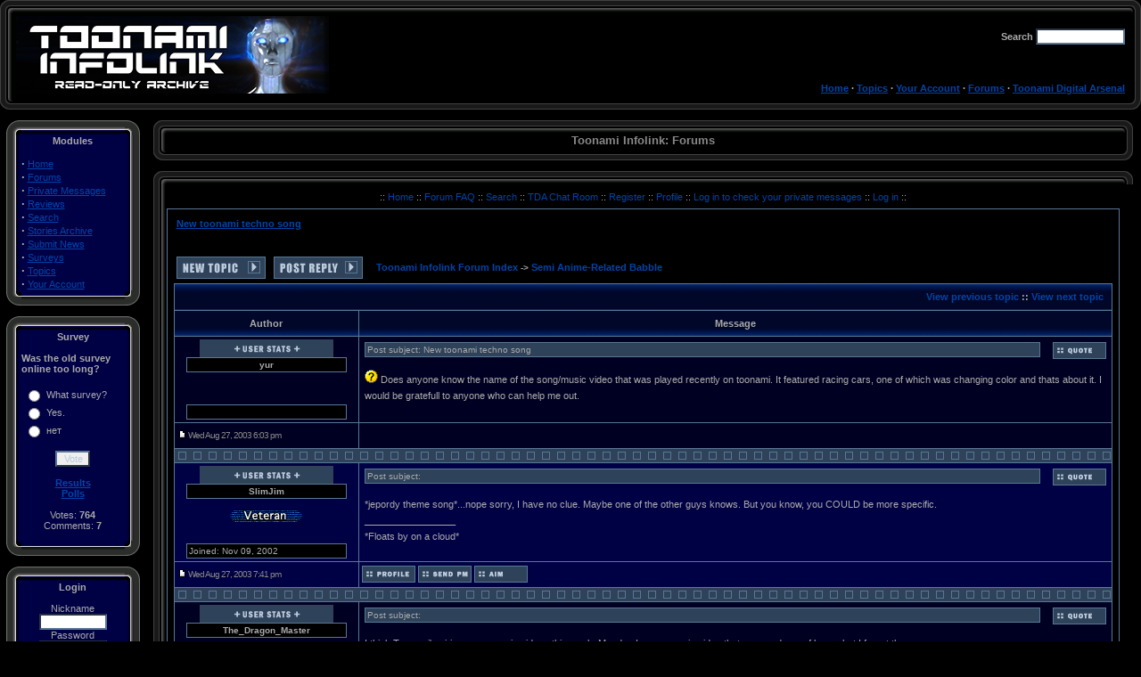

--- FILE ---
content_type: text/html
request_url: https://www.toonamiinfolink.com/modules732f-2.html?name=Forums&file=viewtopic&t=704&view=next
body_size: 10869
content:
<!DOCTYPE HTML PUBLIC "-//W3C//DTD HTML 4.01 Transitional//EN">
<html>

<!-- Mirrored from www.toonamiinfolink.com/modules.php?name=Forums&file=viewtopic&t=704&view=next by HTTrack Website Copier/3.x [XR&CO'2014], Sat, 08 Aug 2015 13:33:19 GMT -->
<!-- Added by HTTrack --><meta http-equiv="content-type" content="text/html;charset=UTF-8" /><!-- /Added by HTTrack -->
<head>
<title>Toonami Infolink Forums-viewtopic-Otakon</title>
<META HTTP-EQUIV="Content-Type" CONTENT="text/html; charset=ISO-8859-1">
<META HTTP-EQUIV="EXPIRES" CONTENT="0">
<META NAME="RESOURCE-TYPE" CONTENT="DOCUMENT">
<META NAME="DISTRIBUTION" CONTENT="GLOBAL">
<META NAME="AUTHOR" CONTENT="Toonami Infolink">
<META NAME="COPYRIGHT" CONTENT="Copyright (c) by Toonami Infolink">
<META NAME="KEYWORDS" CONTENT="News, news, New, new, Technology, technology, Headlines, headlines, Nuke, nuke, PHP-Nuke, phpnuke, php-nuke, Geek, geek, Geeks, geeks, Hacker, hacker, Hackers, hackers, Linux, linux, Windows, windows, Software, software, Download, download, Downloads, downloads, Free, FREE, free, Community, community, MP3, mp3, Forum, forum, Forums, forums, Bulletin, bulletin, Board, board, Boards, boards, PHP, php, Survey, survey, Kernel, kernel, Comment, comment, Comments, comments, Portal, portal, ODP, odp, Open, open, Open Source, OpenSource, Opensource, opensource, open source, Free Software, FreeSoftware, Freesoftware, free software, GNU, gnu, GPL, gpl, License, license, Unix, UNIX, *nix, unix, MySQL, mysql, SQL, sql, Database, DataBase, Blogs, blogs, Blog, blog, database, Mandrake, mandrake, Red Hat, RedHat, red hat, Slackware, slackware, SUSE, SuSE, suse, Debian, debian, Gnome, GNOME, gnome, Kde, KDE, kde, Enlightenment, enlightenment, Interactive, interactive, Programming, programming, Extreme, extreme, Game, game, Games, games, Web Site, web site, Weblog, WebLog, weblog, Guru, GURU, guru, Oracle, oracle, db2, DB2, odbc, ODBC, plugin, plugins, Plugin, Plugins">
<META NAME="DESCRIPTION" CONTENT="Toonami Infolink is your one-stop location for Toonami news tidbits.">
<META NAME="ROBOTS" CONTENT="INDEX, FOLLOW">
<META NAME="REVISIT-AFTER" CONTENT="1 DAYS">
<META NAME="RATING" CONTENT="GENERAL">
<META NAME="GENERATOR" CONTENT="PHP-Nuke Copyright (c) 2005 by Francisco Burzi. This is free software, and you may redistribute it under the GPL (http://phpnuke.org/files/gpl.txt). PHP-Nuke comes with absolutely no warranty, for details, see the license (http://phpnuke.org/files/gpl.txt).">
<script type="text/javascript">
<!--
function openwindow(){
	window.open ("modules/Forums/copyright.html","Copyright","toolbar=no,location=no,directories=no,status=no,scrollbars=yes,resizable=no,copyhistory=no,width=400,height=200");
}
//-->
</SCRIPT>

<link rel="alternate" type="application/rss+xml" title="RSS" href="backend.php">
<LINK REL="StyleSheet" HREF="themes/Infolink/style/style.css" TYPE="text/css">





</head>

<body bgcolor="#000000" text="#aaaaaa" link="#0044ff" vlink="#ff00ff" alink="#AA0000">
<table border="0" cellspacing="0" cellpadding="0" width="100%"><tr>
    <td width="15" height="15"><img src="themes/Infolink/images/up-left2.gif" alt="" border="0"></td>
    <td background="themes/Infolink/images/up2.gif" align="center" width="100%" height="15">&nbsp;</td>
    <td><img src="themes/Infolink/images/up-right2.gif" width="15" height="15" alt="" border="0"></td></tr>
    <tr>
    <td background="themes/Infolink/images/left2.gif" width="15">&nbsp;</td>
    <td bgcolor="000000" width="100%"><table border="0"><tr><td rowspan="2"><a href="index-2.html"><img src="themes/Infolink/images/logo.jpg" border="0" alt="Welcome to Toonami Infolink" align="left"></a></td><td align=right width=100%><form action="http://www.toonamiinfolink.com/modules.php?name=Search%20method="post"><font class="content" color="#CCCCCC"><b>Search </b><input type="text" name="query" size="14"></font></form></td></tr><tr><td align="right" valign="bottom" width="100%"><font class="content"><b><A href="index.html">Home</a>&nbsp;&middot;&nbsp;<A href="modules8890.html?name=Topics">Topics</a>&nbsp;&middot;&nbsp<A href="modules9b2f.html?name=Your_Account">Your Account</a>&nbsp;&middot;&nbsp;<A href="modulesa7a5.html?name=Forums&amp;file=index">Forums</a>&nbsp;&middot;&nbsp;<A href="http://www.toonamiarsenal.com/" target="_new">Toonami 
Digital 
Arsenal</a></b></font></td></tr></table>
</td>
    <td background="themes/Infolink/images/right2.gif">&nbsp;</td></tr>
    <tr>
    <td width="15" height="15"><img src="themes/Infolink/images/down-left2.gif" alt="" border="0"></td>
    <td background="themes/Infolink/images/down2.gif" align="center" height="15">&nbsp;</td>
    <td><img src="themes/Infolink/images/down-right2.gif" width="15" height="15" alt="" border="0"></td></tr>
    </td></tr></table>
    <br><table cellpadding="0" cellspacing="0" width="99%" border="0" align="center" bgcolor="#000000">
<tr><td bgcolor="#000000" valign="top">
<table border=0 cellspacing=0 cellpadding=0 width=150><tr><td width=17 height=17><img src=themes/Infolink/images/up-left.gif alt="" border=0></td><td background=themes/Infolink/images/up.gif align=center width=100% height=17>&nbsp;</td><td><img src=themes/Infolink/images/up-right.gif width=17 height=17 alt="" border=0></td></tr><tr><td background=themes/Infolink/images/left.gif width=17>&nbsp;</td><td background=themes/Infolink/images/backdot.gif width=126><center><font class=content><b>Modules</b></font></center><br><strong><big>&middot;</big></strong> <a href="index-2.html">Home</a><br><strong><big>&middot;</big></strong> <a href="modulesbe32.html?name=Forums">Forums</a><br><strong><big>&middot;</big></strong> <a href="modules2f01.html?name=Private_Messages">Private Messages</a><br><strong><big>&middot;</big></strong> <a href="modulesec96.html?name=Reviews">Reviews</a><br><strong><big>&middot;</big></strong> <a href="modules165c.html?name=Search">Search</a><br><strong><big>&middot;</big></strong> <a href="modules8daf.html?name=Stories_Archive">Stories Archive</a><br><strong><big>&middot;</big></strong> <a href="modules8ac5.html?name=Submit_News">Submit News</a><br><strong><big>&middot;</big></strong> <a href="modules26ef.html?name=Surveys">Surveys</a><br><strong><big>&middot;</big></strong> <a href="modules8890.html?name=Topics">Topics</a><br><strong><big>&middot;</big></strong> <a href="modules9b2f.html?name=Your_Account">Your Account</a><br></td><td background=themes/Infolink/images/right.gif>&nbsp;</td></tr><tr><td width=17 height=17><img src=themes/Infolink/images/down-left.gif alt="" border=0></td><td background=themes/Infolink/images/down.gif align=center width=100% height=17>&nbsp;</td><td><img src=themes/Infolink/images/down-right.gif width=17 height=17 alt="" border=0></td></tr></td></tr></table><br><table border=0 cellspacing=0 cellpadding=0 width=150><tr><td width=17 height=17><img src=themes/Infolink/images/up-left.gif alt="" border=0></td><td background=themes/Infolink/images/up.gif align=center width=100% height=17>&nbsp;</td><td><img src=themes/Infolink/images/up-right.gif width=17 height=17 alt="" border=0></td></tr><tr><td background=themes/Infolink/images/left.gif width=17>&nbsp;</td><td background=themes/Infolink/images/backdot.gif width=126><center><font class=content><b>Survey</b></font></center><br><form action="http://www.toonamiinfolink.com/modules.php?name=Surveys" method="post"><input type="hidden" name="pollID" value="2"><input type="hidden" name="forwarder" value="modules.php?name=Surveys&amp;op=results&amp;pollID=2"><span class="content"><strong>Was the old survey online too long?</strong></span><br><br>
<table border="0" width="100%"><tr><td valign="top"><input type="radio" name="voteID" value="1"></td><td width="100%"><span class="content">What survey?</span></td></tr>
<tr><td valign="top"><input type="radio" name="voteID" value="2"></td><td width="100%"><span class="content">Yes.</span></td></tr>
<tr><td valign="top"><input type="radio" name="voteID" value="3"></td><td width="100%"><span class="content">нет</span></td></tr>
</table><br><center><span class="content"><input type="submit" value="Vote"></span><br><br><span class="content"><a href="modulesd8a1.html?name=Surveys&amp;op=results&amp;pollID=2&amp;mode=thread&amp;order=0&amp;thold=0"><strong>Results</strong></a><br><a href="modules26ef.html?name=Surveys"><strong>Polls</strong></a><br><br>Votes: <strong>764</strong> <br> Comments: <strong>7</strong>

</span></center></form>

</td><td background=themes/Infolink/images/right.gif>&nbsp;</td></tr><tr><td width=17 height=17><img src=themes/Infolink/images/down-left.gif alt="" border=0></td><td background=themes/Infolink/images/down.gif align=center width=100% height=17>&nbsp;</td><td><img src=themes/Infolink/images/down-right.gif width=17 height=17 alt="" border=0></td></tr></td></tr></table><br><table border=0 cellspacing=0 cellpadding=0 width=150><tr><td width=17 height=17><img src=themes/Infolink/images/up-left.gif alt="" border=0></td><td background=themes/Infolink/images/up.gif align=center width=100% height=17>&nbsp;</td><td><img src=themes/Infolink/images/up-right.gif width=17 height=17 alt="" border=0></td></tr><tr><td background=themes/Infolink/images/left.gif width=17>&nbsp;</td><td background=themes/Infolink/images/backdot.gif width=126><center><font class=content><b>Login</b></font></center><br><form onsubmit="this.submit.disabled='true'" action="http://www.toonamiinfolink.com/modules.php?name=Your_Account" method="post"><center><font class="content">Nickname<br><input type="text" name="username" size="10" maxlength="25"><br>Password<br><input type="password" name="user_password" size="10" maxlength="20"><br><input type="hidden" name="random_num" value="813008"><input type="hidden" name="gfx_check" value=""><input type="hidden" name="op" value="login"><input type="submit" value="Login"></font></center></form><center><font class="content">Don't have an account yet? You can <a href="modulesab4c.html?name=Your_Account&amp;op=new_user">create one</a>. As a registered user you have some advantages like theme manager, comments configuration and post comments with your name.</font></center></td><td background=themes/Infolink/images/right.gif>&nbsp;</td></tr><tr><td width=17 height=17><img src=themes/Infolink/images/down-left.gif alt="" border=0></td><td background=themes/Infolink/images/down.gif align=center width=100% height=17>&nbsp;</td><td><img src=themes/Infolink/images/down-right.gif width=17 height=17 alt="" border=0></td></tr></td></tr></table><br></td><td><img src="themes/NukeNews/images/pixel.gif" width="15" height="1" border="0" alt=""></td><td width="100%" valign=top>
<table border="0" cellspacing="0" cellpadding="0" width="100%"><tr>
    <td width="15" height="15"><img src="themes/Infolink/images/up-left2.gif" alt="" border="0"></td>
    <td background="themes/Infolink/images/up2.gif" align="center" width="100%" height="15">&nbsp;</td>
    <td><img src="themes/Infolink/images/up-right2.gif" width="15" height="15" alt="" border="0"></td></tr>
    <tr>
    <td background="themes/Infolink/images/left2.gif" width="15">&nbsp;</td>
    <td bgcolor="000000" width="100%"><center><span class="title"><strong>Toonami Infolink: Forums</strong></span></center></td>
    <td background="themes/Infolink/images/right2.gif">&nbsp;</td></tr>
    <tr>
    <td width="15" height="15"><img src="themes/Infolink/images/down-left2.gif" alt="" border="0"></td>
    <td background="themes/Infolink/images/down2.gif" align="center" height="15">&nbsp;</td>
    <td><img src="themes/Infolink/images/down-right2.gif" width="15" height="15" alt="" border="0"></td></tr>
    </td></tr></table>
    <br><table border="0" cellspacing="0" cellpadding="0" width="100%"><tr>
    <td width="15" height="15"><img src="themes/Infolink/images/up-left2.gif" alt="" border="0"></td>
    <td background="themes/Infolink/images/up2.gif" align="center" width="100%" height="15">&nbsp;</td>
    <td><img src="themes/Infolink/images/up-right2.gif" width="15" height="15" alt="" border="0"></td></tr>
    <tr>
    <td background="themes/Infolink/images/left2.gif" width="15">&nbsp;</td>
    <td bgcolor="000000" width="100%"><!DOCTYPE HTML PUBLIC "-//W3C//DTD HTML 4.01 Transitional//EN">
<html dir="ltr">
<head>
<meta http-equiv="Content-Type" content="text/html; charset=iso-8859-1">
<meta http-equiv="Content-Style-Type" content="text/css">

<link rel="top" href="modulesa7a5.html?name=Forums&amp;file=index" title="Toonami Infolink Forum Index" />
<link rel="search" href="modules0b05.html?name=Forums&amp;file=search" title="Search" />
<link rel="help" href="modules7960.html?name=Forums&amp;file=faq" title="Forum FAQ" />
<link rel="author" href="modules39d3.html?name=Members_List&amp;file=index" title="Memberlist" />
<link rel="prev" href="modulesa0c2.html?name=Forums&amp;file=viewtopic&amp;t=913&amp;view=previous" title="View previous topic" />
<link rel="next" href="modules21bd.html?name=Forums&amp;file=viewtopic&amp;t=913&amp;view=next" title="View next topic" />
<link rel="up" href="modulesa52e.html?name=Forums&amp;file=viewforum&amp;f=9" title="Semi Anime-Related Babble" />
<link rel="chapter forum" href="modules34be.html?name=Forums&amp;file=viewforum&amp;f=1" title="Site/Forum Discussion" />
<link rel="chapter forum" href="modules2ed1.html?name=Forums&amp;file=viewforum&amp;f=2" title="Toonami" />
<link rel="chapter forum" href="modulese739.html?name=Forums&amp;file=viewforum&amp;f=10" title="Adult Swim" />
<link rel="chapter forum" href="modules13e8.html?name=Forums&amp;file=viewforum&amp;f=8" title="Animation Discussion" />
<link rel="chapter forum" href="modulesa52e.html?name=Forums&amp;file=viewforum&amp;f=9" title="Semi Anime-Related Babble" />
<link rel="chapter forum" href="modules7066.html?name=Forums&amp;file=viewforum&amp;f=6" title="Mindless/Worthless Drivel" />
<link rel="chapter forum" href="modules4afc.html?name=Forums&amp;file=viewforum&amp;f=3" title="Miscellaneous Babble" />
<link rel="chapter forum" href="modules6275.html?name=Forums&amp;file=viewforum&amp;f=11" title="Tyler's Blog" />
<link rel="chapter forum" href="modules0b52.html?name=Forums&amp;file=viewforum&amp;f=5" title="Pepito Domination Force" />

<title>Toonami Infolink :: View topic - New toonami techno song</title>
<body topmargin="0" leftmargin="0" rightmargin="0" bottommargin="0" bgcolor="" text="#888888" link="" vlink="">
<!-- link rel="stylesheet" href="templates/digitaltwilight/digitaltwilight.css" type="text/css" -->
<style type="text/css">
<!--
/*
  The original digitaltwilight Theme for phpBB version 2+
  Created by: Bonedance
  http://www.cosmicdistortion.com

  NOTE: These CSS definitions are stored within the main page body so that you can use the phpBB2
  theme administration centre. When you have finalised your style you could cut the final CSS code
  and place it in an external file, deleting this section to save bandwidth.
*/

/* General page style. The scroll bar colours only visible in IE5.5+ */
body {
	background-color: ;
	scrollbar-face-color: #000044;
	scrollbar-highlight-color: #000044;
	scrollbar-shadow-color: #000044;
	scrollbar-3dlight-color: #000000;
	scrollbar-arrow-color:  ;
	scrollbar-track-color: #000022;
	scrollbar-darkshadow-color: #000000;
}

/* General font families for common tags */
font,th,td,p { font-family: Verdana, Arial, Helvetica, sans-serif }
a:link,a:active,a:visited { color : ; }
a:hover		{ text-decoration: none; color : ; }
hr	{ height: 0px; border: solid #597795 0px; border-top-width: 1px;}

/* This is the border line & background colour round the entire page */
.bodyline	{ background-color: ; border: 1px #597795 solid; }

/* This is the outline round the main forum tables */
.forumline	{ background-color: #597795; border: 1px #000000 solid; }

/* Main table cell colours and backgrounds */
td.row1	{ background-color: #000022; }
td.row2	{ background-color: #000044; }
td.row3	{ background-color: #000000; }

/*
  This is for the table cell above the Topics, Post & Last posts on the index.php page
  By default this is the fading out gradiated silver background.
  However, you could replace this with a bitmap specific for each forum
*/
td.rowpic {
		background-color: #000044;
		background-image: url(templates/digitaltwilight/images/index.html);
		background-repeat: repeat-y;
}

/* Header cells - the blue and silver gradient backgrounds */
th	{
	color: ; font-size: 11px; font-weight : bold;
	background-color: ; height: 25px;
	background-image: url(templates/digitaltwilight/images/headbg.gif);
}

td.cat,td.catHead,td.catSides,td.catLeft,td.catRight,td.catBottom {
			background-image: url(templates/digitaltwilight/images/headbg2.gif);
			background-color:#000000; border: #000000; border-style: solid; height: 28px;
}

/*
  Setting additional nice inner borders for the main table cells.
  The names indicate which sides the border will be on.
  Don't worry if you don't understand this, just ignore it :-)
*/
td.cat,td.catHead,td.catBottom {
	height: 29px;
	border-width: 0px 0px 0px 0px;
}
th.thHead,th.thSides,th.thTop,th.thLeft,th.thRight,th.thBottom,th.thCornerL,th.thCornerR {
	font-weight: bold; border: #000044; border-style: solid; height: 28px;
}
td.row3Right,td.spaceRow {
	background-color: #2E425A; border: #000000; border-style: solid;
}

th.thHead,td.catHead { font-size: 11px; border-width: 0px 0px 0px 0px; }
th.thSides,td.catSides,td.spaceRow	 { border-width: 0px 0px 0px 0px; }
th.thRight,td.catRight,td.row3Right	 { border-width: 0px 0px 0px 0px; }
th.thLeft,td.catLeft	  { border-width: 0px 0px 0px 0px; }
th.thBottom,td.catBottom  { border-width: 0px 0px 0px 0px; }
th.thTop	 { border-width: 0px 0px 0px 0px; }
th.thCornerL { border-width: 0px 0px 0px 0px; }
th.thCornerR { border-width: 0px 1px 0px 0px; }

/* The largest text used in the index page title and toptic title etc. */
.maintitle	{
	font-weight: bold; font-size: 17px; font-family: "Trebuchet MS",Verdana, Arial, Helvetica, sans-serif;
	text-decoration: none; line-height : 120%; color : ;
}

/* General text */
.gen { font-size : 11px; }
.genmed { font-size : 11px; }
.gensmall { font-size : 10px; }
.gen,.genmed,.gensmall { color : #aaaaaa; }
a.gen,a.genmed,a.gensmall { color: ; text-decoration: none; }
a.gen:hover,a.genmed:hover,a.gensmall:hover	{ color: ; text-decoration: none; }

/* The register, login, search etc links at the top of the page */
.mainmenu		{ font-size : 11px; color :  }
a.mainmenu		{ text-decoration: none; color : ;  }
a.mainmenu:hover{ text-decoration: none; color : ; }

/* Forum category titles */
.cattitle		{ font-weight: bold; font-size: 11px ; letter-spacing: 1px; color : }
a.cattitle		{ text-decoration: none; color : ; }
a.cattitle:hover{ text-decoration: none; }

/* Forum title: Text and link to the forums used in: index.php */
.forumlink		{ font-weight: bold; font-size: 11px; color : ; }
a.forumlink 	{ text-decoration: none; color : ; }
a.forumlink:hover{ text-decoration: none; color : ; }

/* Used for the navigation text, (Page 1,2,3 etc) and the navigation bar when in a forum */
.nav			{ font-weight: bold; font-size: 11px; color : ;}
a.nav			{ text-decoration: none; color : ; }
a.nav:hover		{ text-decoration: none; }

/* titles for the topics: could specify viewed link colour too */
.topictitle,h1,h2	{ font-weight: bold; font-size: 11px; color : ; }
a.topictitle:link   { text-decoration: none; color : ; }
a.topictitle:visited { text-decoration: none; color : ; }
a.topictitle:hover	{ text-decoration: none; color : ; }

/* Name of poster in viewmsg.php and viewtopic.php and other places */
.name			{ font-size : 11px; color : ;}

/* Location, number of posts, post date etc */
.postdetails		{ font-size : 10px; color : ; }

/* The content of the posts (body of text) */
.postbody { font-size : 11px; line-height: 18px}
a.postlink:link	{ text-decoration: none; color :  }
a.postlink:visited { text-decoration: none; color : ; }
a.postlink:hover { text-decoration: none; color : }

/* Quote & Code blocks */
.code {
	font-family: Courier, 'Courier New', sans-serif; font-size: 11px; color: #FFCC00;
	background-color: #2E425A; border: #597795; border-style: solid;
	border-left-width: 1px; border-top-width: 1px; border-right-width: 1px; border-bottom-width: 1px
}

.quote {
	font-family: Verdana, Arial, Helvetica, sans-serif; font-size: 11px; color: #888888; line-height: 125%;
	background-color: #2E425A; border: #597795; border-style: solid;
	border-left-width: 1px; border-top-width: 1px; border-right-width: 1px; border-bottom-width: 1px
}

/* Copyright and bottom info */
.copyright		{ font-size: 10px; font-family: Verdana, Arial, Helvetica, sans-serif; color: #888888; letter-spacing: -1px;}
a.copyright		{ color: #888888; text-decoration: none;}
a.copyright:hover { color: ; text-decoration: none;}

/* Form elements */
input,textarea, select {
	color : #BCCBDC;
	font: normal 11px Verdana, Arial, Helvetica, sans-serif;
	border-color : #597795;
}

/* The text input fields background colour */
input.post, textarea.post, select {
	background-color : #000000;
}

input { text-indent : 2px; }

/* The buttons used for bbCode styling in message post */
input.button {
	background-color : #000000;
	color : ;
	font-size: 11px; font-family: Verdana, Arial, Helvetica, sans-serif;
}

/* The main submit button option */
input.mainoption {
	background-color : #000000;
	font-weight : bold;
}

/* None-bold submit button */
input.liteoption {
	background-color : #000000;
	font-weight : normal;
}

/* This is the line in the posting page which shows the rollover
  help line. This is actually a text box, but if set to be the same
  colour as the background no one will know ;)
*/
.helpline { background-color: #000044; border-style: none; }

/* Import the fancy styles for IE only (NS4.x doesn't use the @import function) */
@import url("templates/digitaltwilight/formIE.css");
-->
</style>
</head>
<body bgcolor="" text="" link="" vlink="">

<font color="black"><DIV style="font-size:1px">Toonami Turner Cartoon Network Thundercats Voltron Space Ghost Birdman Herculoids Dino Boy Galaxy Trio Mighty Mightor Moby Dick
Shazzan The
Impossibles Max Fleisher's Superman (a.k.a. Roulette) The Real Adventures of Johnny Quest Robotech Sailor Moon DragonBall Z Filmation Superman Batman  Superfriends ReBoot
Ronin Warriors G-Force Powerpuff Girls Batman: The Animated Series Gundam Wing Tenchi Muyo! Universe in Tokyo Superman Outlaw Star  Big O CardCaptors Mobile Suit Gundam O8th
MS Team DragonBall Batman Beyond Gundam 0080 Zoids: Zero Hamtaro Zoids: Chaotic Century Guardian Force G Gundam He-Man and the Masters of the Universe Transformers: Armada
G.I. Joe .hack//Sign Yu Yu Hakusho Rurouni Kenshin QuickTime .mov MOV AVI .avi MPEG .mpg Movies movie Videos Clips Sounds articles rants essays images files CNX inner circle
cn2 revolution Japan japanese multimedia saban funimation toei graz harmony gold mainframe Tyler Zogg TylerLToonami Turner Cartoon Network Thundercats Voltron Space
Ghost Birdman Herculoids Dino Boy Galaxy Trio Mighty Mightor Moby Dick
Shazzan The
Impossibles Max Fleisher's Superman (a.k.a. Roulette) The Real Adventures of Johnny Quest Robotech Sailor Moon DragonBall Z Filmation Superman Batman  Superfriends
ReBoot
Ronin Warriors G-Force Powerpuff Girls Batman: The Animated Series Gundam Wing Tenchi Muyo! Universe in Tokyo Superman Outlaw Star  Big O CardCaptors Mobile Suit Gundam
O8th
MS Team DragonBall Batman Beyond Gundam 0080 Zoids: Zero Hamtaro Zoids: Chaotic Century Guardian Force G Gundam He-Man and the Masters of the Universe Transformers:
Armada
G.I. Joe .hack//Sign Yu Yu Hakusho Rurouni Kenshin QuickTime .mov MOV AVI .avi MPEG .mpg Movies movie Videos Clips Sounds articles rants essays images files CNX inner
circle
cn2 revolution Japan japanese multimedia saban funimation toei graz harmony gold mainframe Tyler Zogg TylerL</div>



</font>


<table width="100%" border="0" cellspacing="0" cellpadding="0" align="center">

        <tr>
        <td height="25" align="center" valign="middle" nowrap="nowrap">
        <span class="mainmenu">:: <a href="modulesa7a5.html?name=Forums&amp;file=index" class="mainmenu">Home </a>
        <span class="mainmenu">:: <a href="modules7960.html?name=Forums&amp;file=faq" class="mainmenu">Forum FAQ </a></span><span class="mainmenu">:: <a href="modules0b05.html?name=Forums&amp;file=search"
class="mainmenu">Search </a>:: <a href="aim:GoChat?RoomName=tdachat"
class="mainmenu"> TDA Chat Room </a>
						:: <a href="modulesbdcc.html?name=Forums&amp;file=profile&amp;mode=register" class="mainmenu">Register </a></span>
        <span class="mainmenu">:: <a href="modules51ec.html?name=Forums&amp;file=profile&amp;mode=editprofile" class="mainmenu">Profile </a>:: <a href="modules2f01.html?name=Private_Messages&amp;file=index&amp;folder=inbox" class="mainmenu">Log in to check your private messages </a>:: <a href="modules0edd.html?name=Your_Account&amp;redirect=index" class="mainmenu">Log in</a> ::</span>
        </td>
        </tr>
      </table>



<table width="100%" cellspacing="0" cellpadding="6" border="0" align="center">
	<tr>
		<td class="bodyline">




<table width="100%" cellspacing="2" cellpadding="2" border="0">
  <tr>
	<td align="left" valign="bottom" colspan="2"><a class="maintitle" href="modulesf120-2.html?name=Forums&amp;file=viewtopic&amp;t=913&amp;start=0&amp;postdays=0&amp;postorder=asc&amp;highlight=">New toonami techno song</a><br />
	  <span class="gensmall"><b></b><br />
	  &nbsp; </span></td>
  </tr>
</table>

<table width="100%" cellspacing="2" cellpadding="2" border="0">
  <tr>
	<td align="left" valign="bottom" nowrap="nowrap"><span class="nav"><a href="modulesf380.html?name=Forums&amp;file=posting&amp;mode=newtopic&amp;f=9"><img src="templates/digitaltwilight/images/lang_english/post.gif" border="0" alt="Post new topic" align="middle" /></a>&nbsp;&nbsp;&nbsp;<a href="modules02a3-3.html?name=Forums&amp;file=posting&amp;mode=reply&amp;t=913"><img src="templates/digitaltwilight/images/lang_english/reply.gif" border="0" alt="Reply to topic" align="middle" /></a></span></td>
	<td align="left" valign="middle" width="100%"><span class="gensmall"><b>&nbsp;&nbsp;&nbsp;<a href="modulesa7a5.html?name=Forums&amp;file=index" class="gensmall">Toonami Infolink Forum Index</a>
	  -> <a href="modulesa52e.html?name=Forums&amp;file=viewforum&amp;f=9" class="gensmall">Semi Anime-Related Babble</a></span></b></td>
  </tr>
</table>

<table class="forumline" width="100%" cellspacing="1" cellpadding="3" border="0">
	<tr align="right">
		<td class="catHead" colspan="2" height="28"><span class="nav"><a href="modulesa0c2.html?name=Forums&amp;file=viewtopic&amp;t=913&amp;view=previous" class="nav">View previous topic</a> :: <a href="modules21bd.html?name=Forums&amp;file=viewtopic&amp;t=913&amp;view=next" class="nav">View next topic</a> &nbsp;</span></td>
	</tr>
	
	<tr>
		<th class="thLeft" width="155" height="26" nowrap="nowrap">Author</th>
		<th class="thRight" nowrap="nowrap">Message</th>
	</tr>
	<tr>
		<td width="155" align="center" valign="top" class="row1">
		<img src="templates/digitaltwilight/images/userstats.gif"><span class="name"><a name="29577"></a>
			 	<table border="1" style="border-collapse: collapse" bordercolor="#597795" width="90%" cellpadding="2">
    <tr>
    <td align="center" width="100%" bgcolor="#000000">
	<span class="postdetails"> <b>yur</b><br />
        </td>
		  </tr>
		    </table>
<br />
		&nbsp;<img src="modules/Forums/images/avatars/gallery/blank.gif" alt="" border="0" /><br />
        <br />
    <table border="1" style="border-collapse: collapse" bordercolor="#597795" width="90%" cellpadding="2">
    <tr>
    <td width="100%" bgcolor="#000000">
    <span class="postdetails"> <br />
        </td>
		  </tr>
		    </table>
	  </td>
		<td class="row1" width="100%" height="28" valign="top"><table width="100%" border="0" cellspacing="0" cellpadding="3">
			<tr>
				<td valign="top" width="100%">
					<table border="1" style="border-collapse: collapse" bordercolor="#597795" width="99%" cellpadding="2">
    <tr>
    <td width="100%" bgcolor="#2E425A">
				<span class="gensmall">Post subject: New toonami techno song </span>
		</td>
		  </tr>
		    </table>

				</td>
				<td valign="top" align="right" nowrap="nowrap"><a href="modulesad6b.html?name=Forums&amp;file=posting&amp;mode=quote&amp;p=29577"><img src="templates/digitaltwilight/images/lang_english/icon_quote.gif" alt="Reply with quote" title="Reply with quote" border="0" /></a>   </td>
			</tr>
			<tr>
				<td colspan="2"></td>
			</tr>
			<tr>
				<td colspan="2"><span class="postbody"><img src="modules/Forums/images/smiles/icon_question.gif" alt="Question" border="0" />       Does anyone know the name of the song/music video that was played recently on toonami. It featured racing cars, one of which was changing color and thats about it. I would be gratefull to anyone who can help me out.</span><span class="gensmall"></span></td>
			</tr>
		</table></td>
	</tr>
	<tr>
		<td class="row1" width="155" align="left" valign="middle"><a href="modulesc41f-2.html?name=Forums&amp;file=viewtopic&amp;p=29577#29577"><img src="templates/digitaltwilight/images/icon_minipost.gif" width="12" height="9" alt="Post" title="Post" border="0" /></a><span class="copyright">Wed Aug 27, 2003 6:03 pm</span></td>
		<td class="row1" width="100%" height="28" valign="bottom" nowrap="nowrap"><table cellspacing="0" cellpadding="0" border="0" height="18" width="18">
			<tr>
				<td valign="middle" nowrap="nowrap">      <script language="JavaScript" type="text/javascript"><!--

	if ( navigator.userAgent.toLowerCase().indexOf('mozilla') != -1 && navigator.userAgent.indexOf('5.') == -1 )
		document.write(' ');
	else
		document.write('</td><td>&nbsp;</td><td valign="top" nowrap="nowrap"><div style="position:relative"><div style="position:absolute"></div><div style="position:absolute;left:3px;top:-1px"></div></div>');

				//--></script><noscript></noscript></td>
			</tr>
		</table></td>
	</tr>
	<tr>
		<td background="templates/digitaltwilight/images/spacerbg.gif" class="spaceRow" colspan="2" height="15"></td>
	</tr>
	<tr>
		<td width="155" align="center" valign="top" class="row2">
		<img src="templates/digitaltwilight/images/userstats.gif"><span class="name"><a name="29581"></a>
			 	<table border="1" style="border-collapse: collapse" bordercolor="#597795" width="90%" cellpadding="2">
    <tr>
    <td align="center" width="100%" bgcolor="#000000">
	<span class="postdetails"> <b>SlimJim</b><br />
        </td>
		  </tr>
		    </table>
<br />
		<img src="modules/Forums/images/ranks/pips4.gif" alt="Veteran" title="Veteran" border="0" /><br />&nbsp;<img src="http://www.vgcats.com/misc/icons_avatars/av/ratflail.gif" alt="" border="0" /><br />
        <br />
    <table border="1" style="border-collapse: collapse" bordercolor="#597795" width="90%" cellpadding="2">
    <tr>
    <td width="100%" bgcolor="#000000">
    <span class="postdetails"> Joined: Nov 09, 2002<br />
        </td>
		  </tr>
		    </table>
	  </td>
		<td class="row2" width="100%" height="28" valign="top"><table width="100%" border="0" cellspacing="0" cellpadding="3">
			<tr>
				<td valign="top" width="100%">
					<table border="1" style="border-collapse: collapse" bordercolor="#597795" width="99%" cellpadding="2">
    <tr>
    <td width="100%" bgcolor="#2E425A">
				<span class="gensmall">Post subject:  </span>
		</td>
		  </tr>
		    </table>

				</td>
				<td valign="top" align="right" nowrap="nowrap"><a href="modules0dde.html?name=Forums&amp;file=posting&amp;mode=quote&amp;p=29581"><img src="templates/digitaltwilight/images/lang_english/icon_quote.gif" alt="Reply with quote" title="Reply with quote" border="0" /></a>   </td>
			</tr>
			<tr>
				<td colspan="2"></td>
			</tr>
			<tr>
				<td colspan="2"><span class="postbody">*jepordy theme song*...nope sorry, I have no clue. Maybe one of the other guys knows. But you know, you COULD be more specific.<br />_________________<br />*Floats by on a cloud*</span><span class="gensmall"></span></td>
			</tr>
		</table></td>
	</tr>
	<tr>
		<td class="row2" width="155" align="left" valign="middle"><a href="modulesa9c3.html?name=Forums&amp;file=viewtopic&amp;p=29581#29581"><img src="templates/digitaltwilight/images/icon_minipost.gif" width="12" height="9" alt="Post" title="Post" border="0" /></a><span class="copyright">Wed Aug 27, 2003 7:41 pm</span></td>
		<td class="row2" width="100%" height="28" valign="bottom" nowrap="nowrap"><table cellspacing="0" cellpadding="0" border="0" height="18" width="18">
			<tr>
				<td valign="middle" nowrap="nowrap"><a href="modules9e4e.html?name=Forums&amp;file=profile&amp;mode=viewprofile&amp;u=97"><img src="templates/digitaltwilight/images/lang_english/icon_profile.gif" alt="View user's profile" title="View user's profile" border="0" /></a> <a href="modules424a.html?name=Private_Messages&amp;file=index&amp;mode=post&amp;u=97"><img src="templates/digitaltwilight/images/lang_english/icon_pm.gif" alt="Send private message" title="Send private message" border="0" /></a>   <a href="aim:goim?screenname=GrafboyC&amp;message=Hello+Are+you+there?"><img src="templates/digitaltwilight/images/lang_english/icon_aim.gif" alt="AIM Address" title="AIM Address" border="0" /></a>  <script language="JavaScript" type="text/javascript"><!--

	if ( navigator.userAgent.toLowerCase().indexOf('mozilla') != -1 && navigator.userAgent.indexOf('5.') == -1 )
		document.write(' ');
	else
		document.write('</td><td>&nbsp;</td><td valign="top" nowrap="nowrap"><div style="position:relative"><div style="position:absolute"></div><div style="position:absolute;left:3px;top:-1px"></div></div>');

				//--></script><noscript></noscript></td>
			</tr>
		</table></td>
	</tr>
	<tr>
		<td background="templates/digitaltwilight/images/spacerbg.gif" class="spaceRow" colspan="2" height="15"></td>
	</tr>
	<tr>
		<td width="155" align="center" valign="top" class="row1">
		<img src="templates/digitaltwilight/images/userstats.gif"><span class="name"><a name="29617"></a>
			 	<table border="1" style="border-collapse: collapse" bordercolor="#597795" width="90%" cellpadding="2">
    <tr>
    <td align="center" width="100%" bgcolor="#000000">
	<span class="postdetails"> <b>The_Dragon_Master</b><br />
        </td>
		  </tr>
		    </table>
<br />
		<img src="modules/Forums/images/ranks/pips5.gif" alt="Obsessor" title="Obsessor" border="0" /><br />&nbsp;<img src="http://cyberdragon.org/walkdrg.gif" alt="" border="0" /><br />
        <br />
    <table border="1" style="border-collapse: collapse" bordercolor="#597795" width="90%" cellpadding="2">
    <tr>
    <td width="100%" bgcolor="#000000">
    <span class="postdetails"> Joined: Nov 07, 2002<br />
        </td>
		  </tr>
		    </table>
	  </td>
		<td class="row1" width="100%" height="28" valign="top"><table width="100%" border="0" cellspacing="0" cellpadding="3">
			<tr>
				<td valign="top" width="100%">
					<table border="1" style="border-collapse: collapse" bordercolor="#597795" width="99%" cellpadding="2">
    <tr>
    <td width="100%" bgcolor="#2E425A">
				<span class="gensmall">Post subject:  </span>
		</td>
		  </tr>
		    </table>

				</td>
				<td valign="top" align="right" nowrap="nowrap"><a href="modules02cb-4.html?name=Forums&amp;file=posting&amp;mode=quote&amp;p=29617"><img src="templates/digitaltwilight/images/lang_english/icon_quote.gif" alt="Reply with quote" title="Reply with quote" border="0" /></a>   </td>
			</tr>
			<tr>
				<td colspan="2"></td>
			</tr>
			<tr>
				<td colspan="2"><span class="postbody">I think Toonami's airing some music videos this week. Monday I saw a music video that was made up of legos, but I forgot the song.<br />_________________<br />"I hope you haven't become too attached to your head, because in about two seconds it will be festively decorating that back wall."</span><span class="gensmall"></span></td>
			</tr>
		</table></td>
	</tr>
	<tr>
		<td class="row1" width="155" align="left" valign="middle"><a href="modules50db-2.html?name=Forums&amp;file=viewtopic&amp;p=29617#29617"><img src="templates/digitaltwilight/images/icon_minipost.gif" width="12" height="9" alt="Post" title="Post" border="0" /></a><span class="copyright">Thu Aug 28, 2003 4:02 pm</span></td>
		<td class="row1" width="100%" height="28" valign="bottom" nowrap="nowrap"><table cellspacing="0" cellpadding="0" border="0" height="18" width="18">
			<tr>
				<td valign="middle" nowrap="nowrap"><a href="modulesacd7.html?name=Forums&amp;file=profile&amp;mode=viewprofile&amp;u=29"><img src="templates/digitaltwilight/images/lang_english/icon_profile.gif" alt="View user's profile" title="View user's profile" border="0" /></a> <a href="modules562e.html?name=Private_Messages&amp;file=index&amp;mode=post&amp;u=29"><img src="templates/digitaltwilight/images/lang_english/icon_pm.gif" alt="Send private message" title="Send private message" border="0" /></a> <a href="mailto:dragonmaster900@attbi.com"><img src="templates/digitaltwilight/images/lang_english/icon_email.gif" alt="Send e-mail" title="Send e-mail" border="0" /></a>  <a href="aim:goim?screenname=OmegaDragon548&amp;message=Hello+Are+you+there?"><img src="templates/digitaltwilight/images/lang_english/icon_aim.gif" alt="AIM Address" title="AIM Address" border="0" /></a>  <script language="JavaScript" type="text/javascript"><!--

	if ( navigator.userAgent.toLowerCase().indexOf('mozilla') != -1 && navigator.userAgent.indexOf('5.') == -1 )
		document.write(' ');
	else
		document.write('</td><td>&nbsp;</td><td valign="top" nowrap="nowrap"><div style="position:relative"><div style="position:absolute"></div><div style="position:absolute;left:3px;top:-1px"></div></div>');

				//--></script><noscript></noscript></td>
			</tr>
		</table></td>
	</tr>
	<tr>
		<td background="templates/digitaltwilight/images/spacerbg.gif" class="spaceRow" colspan="2" height="15"></td>
	</tr>
	<tr>
		<td width="155" align="center" valign="top" class="row2">
		<img src="templates/digitaltwilight/images/userstats.gif"><span class="name"><a name="29882"></a>
			 	<table border="1" style="border-collapse: collapse" bordercolor="#597795" width="90%" cellpadding="2">
    <tr>
    <td align="center" width="100%" bgcolor="#000000">
	<span class="postdetails"> <b>Nobuyuki</b><br />
        </td>
		  </tr>
		    </table>
<br />
		<img src="modules/Forums/images/ranks/pips5.gif" alt="Obsessor" title="Obsessor" border="0" /><br />&nbsp;<img src="http://i17.photobucket.com/albums/b84/harleybmw/Gendoava15_zpskgqgogz4.png" alt="" border="0" /><br />
        <br />
    <table border="1" style="border-collapse: collapse" bordercolor="#597795" width="90%" cellpadding="2">
    <tr>
    <td width="100%" bgcolor="#000000">
    <span class="postdetails"> Joined: Nov 07, 2002<br />
        </td>
		  </tr>
		    </table>
	  </td>
		<td class="row2" width="100%" height="28" valign="top"><table width="100%" border="0" cellspacing="0" cellpadding="3">
			<tr>
				<td valign="top" width="100%">
					<table border="1" style="border-collapse: collapse" bordercolor="#597795" width="99%" cellpadding="2">
    <tr>
    <td width="100%" bgcolor="#2E425A">
				<span class="gensmall">Post subject:  </span>
		</td>
		  </tr>
		    </table>

				</td>
				<td valign="top" align="right" nowrap="nowrap"><a href="modulesdcde-2.html?name=Forums&amp;file=posting&amp;mode=quote&amp;p=29882"><img src="templates/digitaltwilight/images/lang_english/icon_quote.gif" alt="Reply with quote" title="Reply with quote" border="0" /></a>   </td>
			</tr>
			<tr>
				<td colspan="2"></td>
			</tr>
			<tr>
				<td colspan="2"><span class="postbody">Amon Tobin- "Verbal"
<br />

<br />
<a href="http://www.ninjatune.net/videos/video.php?type=qt&amp;id=42" target="_blank" class="postlink">http://www.ninjatune.net/videos/video.php?type=qt&id=42</a>
<br />

<br />
Thanks, Karl!<br />_________________<br /><span style="font-style: italic">&quot;When I became a man, I put  away childish things, including the fear of childishness and the desire to  be very grown up.&quot;</span>- C.S. Lewis
<br />
<img src="modules/Forums/images/smiles/icon_wink.gif" alt="Wink" border="0" />
<br />
&quot;Superman can't be emo. He can't cut himself.&quot;-CP</span><span class="gensmall"></span></td>
			</tr>
		</table></td>
	</tr>
	<tr>
		<td class="row2" width="155" align="left" valign="middle"><a href="modules7e79.html?name=Forums&amp;file=viewtopic&amp;p=29882#29882"><img src="templates/digitaltwilight/images/icon_minipost.gif" width="12" height="9" alt="Post" title="Post" border="0" /></a><span class="copyright">Wed Sep 03, 2003 10:44 pm</span></td>
		<td class="row2" width="100%" height="28" valign="bottom" nowrap="nowrap"><table cellspacing="0" cellpadding="0" border="0" height="18" width="18">
			<tr>
				<td valign="middle" nowrap="nowrap"><a href="modules25b5.html?name=Forums&amp;file=profile&amp;mode=viewprofile&amp;u=24"><img src="templates/digitaltwilight/images/lang_english/icon_profile.gif" alt="View user's profile" title="View user's profile" border="0" /></a> <a href="modulesaf87.html?name=Private_Messages&amp;file=index&amp;mode=post&amp;u=24"><img src="templates/digitaltwilight/images/lang_english/icon_pm.gif" alt="Send private message" title="Send private message" border="0" /></a> <a href="mailto:harleystewart@netscape.net"><img src="templates/digitaltwilight/images/lang_english/icon_email.gif" alt="Send e-mail" title="Send e-mail" border="0" /></a>    <script language="JavaScript" type="text/javascript"><!--

	if ( navigator.userAgent.toLowerCase().indexOf('mozilla') != -1 && navigator.userAgent.indexOf('5.') == -1 )
		document.write(' ');
	else
		document.write('</td><td>&nbsp;</td><td valign="top" nowrap="nowrap"><div style="position:relative"><div style="position:absolute"></div><div style="position:absolute;left:3px;top:-1px"></div></div>');

				//--></script><noscript></noscript></td>
			</tr>
		</table></td>
	</tr>
	<tr>
		<td background="templates/digitaltwilight/images/spacerbg.gif" class="spaceRow" colspan="2" height="15"></td>
	</tr>
	<tr align="center">
		<td class="catBottom" colspan="2" height="28"><table cellspacing="0" cellpadding="0" border="0">
			<tr><form method="post" action="http://www.toonamiinfolink.com/modules.php?name=Forums&amp;file=viewtopic&amp;t=913&amp;start=0">
				<td align="center"><span class="gensmall">Display posts from previous: <select name="postdays"><option value="0" selected="selected">All Posts</option><option value="1">1 Day</option><option value="7">7 Days</option><option value="14">2 Weeks</option><option value="30">1 Month</option><option value="90">3 Months</option><option value="180">6 Months</option><option value="364">1 Year</option></select>&nbsp;<select name="postorder"><option value="asc" selected="selected">Oldest First</option><option value="desc">Newest First</option></select>&nbsp;<input type="submit" value="Go" class="liteoption" name="submit" /></span></td>
			</form></tr>
		</table></td>
	</tr>
</table>

<table width="100%" cellspacing="2" cellpadding="2" border="0" align="center">
  <tr>
	<td align="left" valign="middle" nowrap="nowrap"><span class="nav"><a href="modulesf380.html?name=Forums&amp;file=posting&amp;mode=newtopic&amp;f=9"><img src="templates/digitaltwilight/images/lang_english/post.gif" border="0" alt="Post new topic" align="middle" /></a>&nbsp;&nbsp;&nbsp;<a href="modules02a3-3.html?name=Forums&amp;file=posting&amp;mode=reply&amp;t=913"><img src="templates/digitaltwilight/images/lang_english/reply.gif" border="0" alt="Reply to topic" align="middle" /></a></span></td>
	<td align="left" valign="middle" width="100%"><span class="nav">&nbsp;&nbsp;&nbsp;<a href="modulesa7a5.html?name=Forums&amp;file=index" class="gensmall">Toonami Infolink Forum Index</a>
	  -> <a href="modulesa52e.html?name=Forums&amp;file=viewforum&amp;f=9" class="gensmall">Semi Anime-Related Babble</a></span></td>
	<td align="right" valign="top" nowrap="nowrap"><span class="gensmall">All times are GMT - 5 Hours</span><br /><span class="nav"></span>
	  </td>
  </tr>
  <tr>
	<td align="left" colspan="3"><span class="nav">Page <b>1</b> of <b>1</b></span></td>
  </tr>
</table>

<table width="100%" cellspacing="2" border="0" align="center">
  <tr>
	<td width="40%" valign="top" nowrap="nowrap" align="left"><span class="gensmall"></span><br />
	  &nbsp;<br />
	  </td>
	<td align="right" valign="top" nowrap="nowrap">
<form method="get" name="jumpbox" action="http://www.toonamiinfolink.com/modules.php?name=Forums&amp;file=viewforum" onSubmit="if(document.jumpbox.f.value == -1){return false;}"><table cellspacing="0" cellpadding="0" border="0">
	<tr>
		<td nowrap="nowrap"><span class="gensmall">Jump to:&nbsp;<select name="f" onchange="if(this.options[this.selectedIndex].value != -1){ forms['jumpbox'].submit() }"><option value="-1">Select a forum</option><option value="-1">&nbsp;</option><option value="-1">General Discussion</option><option value="-1">----------------</option><option value="1">Site/Forum Discussion</option><option value="2">Toonami</option><option value="10">Adult Swim</option><option value="8">Animation Discussion</option><option value="-1">&nbsp;</option><option value="-1">Everything Else</option><option value="-1">----------------</option><option value="9"selected="selected">Semi Anime-Related Babble</option><option value="6">Mindless/Worthless Drivel</option><option value="3">Miscellaneous Babble</option><option value="11">Tyler's Blog</option><option value="5">Pepito Domination Force</option></select><input type="hidden" name="sid" value="e508f2023f665c2a7cba40575f53e3ae" />&nbsp;<input type="submit" value="Go" class="liteoption" /></span></td>
	</tr>
</table></form>

<span class="copyright">You <b>cannot</b> post new topics in this forum<br />You <b>cannot</b> reply to topics in this forum<br />You <b>cannot</b> edit your posts in this forum<br />You <b>cannot</b> delete your posts in this forum<br />You <b>cannot</b> vote in polls in this forum<br /></span></td>
  </tr>
</table>

</td>
   </tr>
      </table>

		 </td>
		     </tr>
		        </table>

<br />

<div align="center"><span class="copyright"><br /><br />
Theme by: <a href="http://www.cosmicdistortion.com/">:: Cosmic Distortion ::</a><br />
<!--
	We request you retain the full copyright notice below including the link to www.phpbb.com.
	This not only gives respect to the large amount of time given freely by the developers
	but also helps build interest, traffic and use of phpBB 2.0. If you cannot (for good
	reason) retain the full copyright we request you at least leave in place the
	Powered by phpBB  line, with phpBB linked to www.phpbb.com. If you refuse
	to include even this then support on our forums may be affected.

	The phpBB Group : 2002
// -->
Powered by <a href="http://www.phpbb.com/" target="_phpbb" class="copyright">phpBB</a>  &copy; 2001 phpBB Group<br /></span></div>


</body>

<!-- Mirrored from www.toonamiinfolink.com/modules.php?name=Forums&file=viewtopic&t=704&view=next by HTTrack Website Copier/3.x [XR&CO'2014], Sat, 08 Aug 2015 13:33:19 GMT -->
</html>
</td>
    <td background="themes/Infolink/images/right2.gif">&nbsp;</td></tr>
    <tr>
    <td width="15" height="15"><img src="themes/Infolink/images/down-left2.gif" alt="" border="0"></td>
    <td background="themes/Infolink/images/down2.gif" align="center" height="15">&nbsp;</td>
    <td><img src="themes/Infolink/images/down-right2.gif" width="15" height="15" alt="" border="0"></td></tr>
    </td></tr></table>
    <div align="right"><a href="javascript:openwindow()">Forums &copy;</a></div></td></tr></table>
<br><table border="0" cellspacing="0" cellpadding="0" width="100%"><tr>
    <td width="15" height="15"><img src="themes/Infolink/images/up-left2.gif" alt="" border="0"></td>
    <td background="themes/Infolink/images/up2.gif" align="center" width="100%" height="15">&nbsp;</td>
    <td><img src="themes/Infolink/images/up-right2.gif" width="15" height="15" alt="" border="0"></td></tr>
    <tr>
    <td background="themes/Infolink/images/left2.gif" width="15">&nbsp;</td>
    <td bgcolor="000000" width="100%"><span class="footmsg">
Disclaimer: Toonami Infolink, its creators and their kin are not owned by, affiliated with, or bossed around by Williams Street, Cartoon Network, Turner Broadcasting, AOL Time Warner, Long John Silvers, Tremont Corp (they do something with titanium), or the Corporation for Public Broadcasting.<br />All opinions expressed on Toonami Infolink are those of the writer, and do not necessarily reflect those of Dave Coulier, George Stephanopoulos, Selma Hayak, Mark Mothersbaugh, or Ron Santos.<br>
<a href="http://phpnuke.org/">PHP-Nuke</a> Copyright &copy; 2005 by Francisco Burzi. This is free software, and you may redistribute it under the <a href="http://phpnuke.org/files/gpl.txt">GPL</a>. PHP-Nuke comes with absolutely no warranty, for details, see the <a href="http://phpnuke.org/files/gpl.txt">license</a>.<br>Page Generation: 0.06 Seconds<br>
</span>
</td>
    <td background="themes/Infolink/images/right2.gif">&nbsp;</td></tr>
    <tr>
    <td width="15" height="15"><img src="themes/Infolink/images/down-left2.gif" alt="" border="0"></td>
    <td background="themes/Infolink/images/down2.gif" align="center" height="15">&nbsp;</td>
    <td><img src="themes/Infolink/images/down-right2.gif" width="15" height="15" alt="" border="0"></td></tr>
    </td></tr></table>
    </body>
</html>

--- FILE ---
content_type: text/css
request_url: https://www.toonamiinfolink.com/themes/Infolink/style/style.css
body_size: 411
content:
FONT		{FONT-FAMILY: Verdana,Helvetica; FONT-SIZE: 11px}
TD		{FONT-FAMILY: Verdana,Helvetica; FONT-SIZE: 11px}
BODY		{FONT-FAMILY: Verdana,Helvetica; FONT-SIZE: 11px}
P		{FONT-FAMILY: Verdana,Helvetica; FONT-SIZE: 11px}
DIV		{FONT-FAMILY: Verdana,Helvetica; FONT-SIZE: 11px}
INPUT		{FONT-FAMILY: Verdana,Helvetica; FONT-SIZE: 11px}
TEXTAREA	{FONT-FAMILY: Verdana,Helvetica; FONT-SIZE: 11px}
FORM 		{FONT-FAMILY: Verdana,Helvetica; FONT-SIZE: 11px}
A:link          {BACKGROUND: none; COLOR: #0044aa; FONT-SIZE: 11px; FONT-FAMILY: Verdana, Helvetica; TEXT-DECORATION: underline}
A:active        {BACKGROUND: none; COLOR: #000088; FONT-SIZE: 11px; FONT-FAMILY: Verdana, Helvetica; TEXT-DECORATION: underline}
A:visited       {BACKGROUND: none; COLOR: #003388; FONT-SIZE: 11px; FONT-FAMILY: Verdana, Helvetica; TEXT-DECORATION: underline}
A:hover         {BACKGROUND: none; COLOR: #0000ff; FONT-SIZE: 11px; FONT-FAMILY: Verdana, Helvetica; TEXT-DECORATION: underline}
.title 		{BACKGROUND: none; COLOR: #888888; FONT-SIZE: 13px; FONT-WEIGHT: bold; FONT-FAMILY: Verdana, Helvetica; TEXT-DECORATION: none}
.content 	{BACKGROUND: none; COLOR: #aaaaaa; FONT-SIZE: 11px; FONT-FAMILY: Verdana, Helvetica}
.storytitle 	{BACKGROUND: none; COLOR: #aaaaaa; FONT-SIZE: 14px; FONT-WEIGHT: bold; FONT-FAMILY: Verdana, Helvetica; TEXT-DECORATION: none}
.storycat	{BACKGROUND: none; COLOR: #aaaaaa; FONT-SIZE: 13px; FONT-WEIGHT: bold; FONT-FAMILY: Verdana, Helvetica; TEXT-DECORATION: underline}
.boxtitle 	{BACKGROUND: none; COLOR: #888888; FONT-SIZE: 11px; FONT-WEIGHT: bold; FONT-FAMILY: Verdana, Helvetica; TEXT-DECORATION: none}
.boxcontent 	{BACKGROUND: none; COLOR: #aaaaaa; FONT-SIZE: 12px; FONT-FAMILY: Verdana, Helvetica}
.option 	{BACKGROUND: none; COLOR: #aaaaaa; FONT-SIZE: 13px; FONT-WEIGHT: bold; FONT-FAMILY: Verdana, Helvetica; TEXT-DECORATION: none}
.tiny		{BACKGROUND: none; COLOR: #888888; FONT-SIZE: 10px; FONT-WEIGHT: normal; FONT-FAMILY: Verdana, Helvetica; TEXT-DECORATION: none}
.footmsg        {BACKGROUND: none; COLOR: #888888; FONT-SIZE: 8px; FONT-WEIGHT: normal; FONT-FAMILY: Verdana, Helvetica; TEXT-DECORATION: none}
.footmsg_l	{BACKGROUND: none; COLOR: #888888; FONT-SIZE: 8px; FONT-WEIGHT: normal; FONT-FAMILY: Verdana, Helvetica; TEXT-DECORATION: underline}
.box		{FONT-FAMILY: Verdana,Helvetica; FONT-SIZE: 11px; border: 1px solid #ffffff; background-color: #000000}
